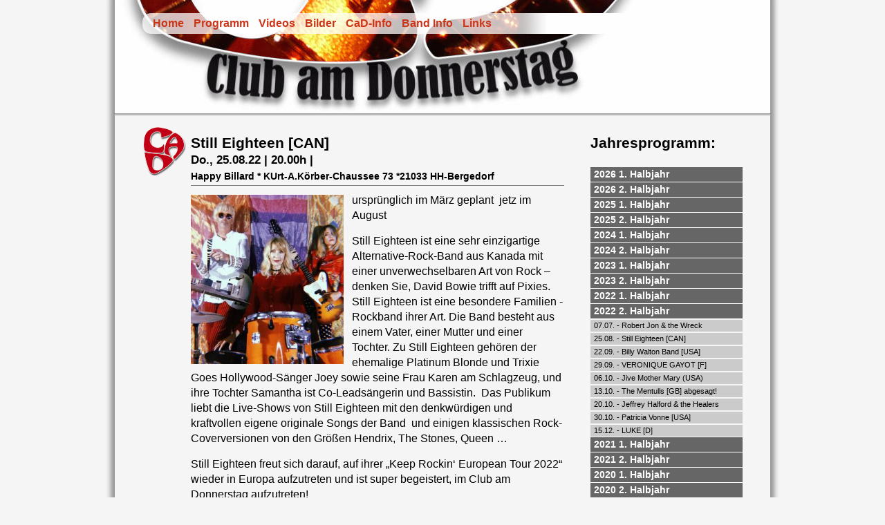

--- FILE ---
content_type: text/html; charset=UTF-8
request_url: https://clubamdonnerstag.com/programm.php?eid=710
body_size: 47791
content:
<!DOCTYPE html PUBLIC "-//W3C//DTD XHTML 1.0 Transitional//EN" "http://www.w3.org/TR/xhtml1/DTD/xhtml1-transitional.dtd">
<html xmlns="http://www.w3.org/1999/xhtml">
<head>
<meta http-equiv="Content-Type" content="text/html; charset=UTF-8" />
<meta name="viewport" content="width=device-width,initial-scale=1.0">
<title>Club am Donnerstag - Still Eighteen [CAN]  25.08.22</title>
<meta name="author" content="Piet Tiedemann, agentur21029" />
<link rel="canonical" href="https://www.clubamdonnerstag.com/programm.php?eid=710" /ß>
<link rel="shortcut icon" href="http://www.clubamdonnerstag.com/favicon.ico" type="image/vnd.microsoft.icon" />
<link rel="icon" href="http://www.clubamdonnerstag.com/favicon.ico" type="image/vnd.microsoft.icon" />
<link href="css/animate.css" rel="stylesheet" type="text/css" />
<link href="css/style2020.css" rel="stylesheet" type="text/css" />
<link href="css/imageLightbox.css" rel="stylesheet" type="text/css" />
<style type="text/css">
#nav_oben_p {
	background-image: url(images/home_back_overlay_05.png),url(images/page_back17_05.jpg);
	background-repeat: no-repeat,no-repeat;
}
@media only screen and (max-width: 640px) {
	#nav_oben_p {
		background-image: url(images/page_back17_05.jpg);
		background-repeat: no-repeat;
		background-size: 100%;
	}
}
.video-container {
	position: relative;
	min-height: 250px;
	margin: 10px 0 0 0;
	width: 400px;
	height: 250px;
	
}
.consent-overlay {
	display: flex;
	justify-content: center;
	align-items: center;
	position: absolute;
	top: 0;
	left: 0;
	width: 100%;
	height: 100%;
	background-color: rgba(0, 0, 0, 0.9);
	color: white;
	text-align: center;
	padding: 20px;
	box-sizing: border-box;
}
.consent-button {
	padding: 10px 20px;
	margin-top: 10px;
	background-color: #1a73e8;
	color: white;
	border: none;
	cursor: pointer;
	font-size: 16px;
	border-radius: 5px;
}
</style>
<script type="text/javascript" src="js/jquery-1.7.2.min.js"></script>
<script type="text/javascript" src="js/jquery-ui-1.8.custom.min.js"></script>
<script type="text/javascript" src="js/cad2020pages.js"></script>
<script type="text/javascript">
$(function() {
	var pagewidth = $(window).width();

	if(pagewidth <= 870 ){
		$( "#accordion h3" ).filter(function( index ){
			console.log("Index h3: "+index);
			return index >= 2;
		}).css( "display", "none" );

		$( "#accordion .nav_program" ).filter(function( index ){
			console.log("Index nav_program: "+index);
			return index >= 2;
		}).css( "display", "none" );
	}

	$("#accordion").accordion({
		navigation: true,
		autoHeight: false
	});

});
</script>
<script type="text/javascript" src="js/imagelightbox.js" charset="utf-8"></script>
<script type="text/javascript" src="js/imagelightboxsettings.js" charset="utf-8"></script>
</head>

<body>
<div id="container" class="animated fadeIn">
	<div id="content_b">	
		<div id="content">
			<div id="hamdiv"><button id="hamburger" class="icon-button material-icons md-36">menu</button></div>
			<div id="nav_oben_p">
				<div id="nav_switch" class="animated fadeIn"><p class="desktop"><a href="index.php">Home</a> <a href="program1.php">Programm</a> <a href="video.php">Videos</a> <a href="bilder.php">Bilder</a> <a href="info.php">CaD-Info</a> <a href="bandinfo.php">Band Info</a> <a href="links.php">Links</a></p>
</div>
			</div>
			<div class="clearfloat">&nbsp;</div>
			<div id="content_middle_p">
				<div class="page_left">
					<div class="page_box">
						
						<h2>Still Eighteen [CAN] </h2>						<h5 style="padding-top: 2px;">Do., 25.08.22 | 20.00h | </h5>
						<h6>Happy Billard * KUrt-A.Körber-Chaussee 73 *21033 HH-Bergedorf</h6>
						<img src="bilder/h_band-photo-sept-2019_6140e5a4a325a.jpg" alt="Still Eighteen [CAN] " width="221" height="245" />
<p>urspr&uuml;nglich im M&auml;rz geplant&nbsp; jetz im August</p>
<p>Still Eighteen ist eine sehr einzigartige Alternative-Rock-Band aus Kanada mit einer unverwechselbaren Art von Rock &ndash; denken Sie, David Bowie trifft auf Pixies. Still Eighteen&nbsp;ist eine besondere Familien -Rockband ihrer Art. Die Band besteht aus einem Vater, einer Mutter und einer Tochter.&nbsp;Zu Still Eighteen geh&ouml;ren der ehemalige Platinum Blonde und Trixie Goes Hollywood-S&auml;nger Joey sowie seine Frau Karen am Schlagzeug, und ihre Tochter Samantha ist Co-Leads&auml;ngerin und Bassistin. &nbsp;Das Publikum liebt die Live-Shows von Still Eighteen mit den denkw&uuml;rdigen und kraftvollen eigene originale Songs der Band &nbsp;und einigen klassischen Rock-Coverversionen von den Gr&ouml;&szlig;en Hendrix, The Stones, Queen &hellip;</p>
<p>Still Eighteen freut sich darauf, auf ihrer &bdquo;Keep Rockin&lsquo; European Tour 2022&ldquo; wieder in Europa aufzutreten und ist super begeistert, im Club am Donnerstag aufzutreten!<br /> <br /> Was die Kollegen der Branche &uuml;ber die Shows und die Musik von Still Eighteen sagt:</p>
<p><em>&bdquo;Oh zum Teufel ja! Wir haben Bands gesehen, die aus Freunden, Br&uuml;dern und Schwestern aus Kindertagen bestehen. Wenn Sie jedoch einen Vater, eine Mutter und eine Tochter haben, die das Haus niederrei&szlig;en, wie es Still Eighteen tut, ist es ein sehr ungew&ouml;hnlicher &nbsp;Anblick ... "-</em>&nbsp;Noble Vyb</p>
<p><em>&bdquo;&hellip; wir sind begeistert von Still Eighteen! Diese Band ist keineswegs durchschnittlich, ganz im Gegenteil &hellip; Es ist die Art von Song, die man h&ouml;ren m&ouml;chte, w&auml;hrend man den Highway entlang f&auml;hrt, unter der Dusche singt oder bei einer Show von ihnen mit dem Kopf an die Reling gelehnt".<br /> &bdquo;Ihr charakteristischer Sound aus verwobenen Vocals erzeugt einen gro&szlig;en Dynamikbereich, der bei Still Eighteen wiederum ihren Unterschied macht.&ldquo;</em> -- <em>Aufstrebende Indie-Bands bei &bdquo;You Hit Me Like a Drug&ldquo; &bdquo;Gut und fesselnd &hellip; Ein brillanter traditioneller Hardrock-Song mit &uuml;bersch&auml;umender Energie.&ldquo;</em> -- Metalhead-Community auf &bdquo;Carnivore&ldquo;</p>
<p><a href="https://stilleighteen.com/">https://stilleighteen.com/<br /><br /></a></p>
<p><strong>Beginn 20:00 &nbsp; &nbsp;&nbsp; Einlass 19:00</strong></p>
<p>&nbsp;TICKETS:</p>
<p>nat&uuml;rlich an der Abendkasse</p>
<p><a href="https://www.tk-schumacher.de/events/club-am-donnerstag/club-am-donnerstag">Theaterkasse Schumacher </a></p>
<p><a href="https://www.citycenter-bergedorf.de/project/funke-konzert-und-theaterkasse/">Ticket Shop Bergedorfer Zeitung</a></p>		<h5 style="margin-top:25px;">Video:</h5>
		<div class="video-container">
			<div class="consent-overlay" id="consent-overlay">
					<div>
						<p>Dieses Video wird von YouTube geladen. Durch das Aktivieren stimmen Sie den Datenschutzbestimmungen von YouTube zu.</p>
						<p><a href="https://www.youtube.com/howyoutubeworks/our-commitments/protecting-user-data/">YouTube Datenschutz</a></p>
						<button class="consent-button" onclick="loadVideo()">Akzeptieren und Video laden</button>
					</div>
			</div>
			<div id="video-placeholder"><span></span></div>
		</div>
<!--		<iframe class="iframe-mov3" src="https://www.youtube-nocookie.com/embed/RNmBW91qmGM" frameborder="0" allow="accelerometer; encrypted-media; gyroscope; picture-in-picture" allowfullscreen></iframe> -->

						</div>
					<div class="clearfloat">&nbsp;</div>
	<div class="page_box">
	<h5>Bilder:</h5>
	<p>&nbsp;</p>
		<div class="gallerie">
			<ul class="gallery clearfix">
										
				<li><a href="pics/full/img-1245-s-e_63306423e87bf.jpg" data-imagelightbox="c" title="25.08.22 - Still Eighteen [CAN] "><img src="pics/thumbs/img-1245-s-e_63306423e87bf.jpg" width="60" height="60" alt="" /></a></li>				
									
				<li><a href="pics/full/img-1251-s-e_63306424211cc.jpg" data-imagelightbox="c" title="25.08.22 - Still Eighteen [CAN] "><img src="pics/thumbs/img-1251-s-e_63306424211cc.jpg" width="60" height="60" alt="" /></a></li>				
									
				<li><a href="pics/full/img-5653-s-e_6330642453037.jpg" data-imagelightbox="c" title="25.08.22 - Still Eighteen [CAN] "><img src="pics/thumbs/img-5653-s-e_6330642453037.jpg" width="60" height="60" alt="" /></a></li>				
									
				<li><a href="pics/full/img-5654-s-e_6330642482708.jpg" data-imagelightbox="c" title="25.08.22 - Still Eighteen [CAN] "><img src="pics/thumbs/img-5654-s-e_6330642482708.jpg" width="60" height="60" alt="" /></a></li>				
							</ul>
		</div>
		<p>&nbsp;</p>
</div>
				</div>
				<div class="page_right">
					<div class="box_ohne">
						<h5>Jahresprogramm:</h5>
					</div>
					<div class="programm">
						
					<div id="accordion">
						<h3><a href="#">2026 1. Halbjahr</a></h3>
						<div class="nav_program">
							<ul>
								<li><a href="programm.php?eid=776">22.01. - The HAMBURG BLUES BAND & Friends feat. Will Wilde & Krissy Matthews</a></li>
								<li><a href="programm.php?eid=777">19.02. - Toby Beard [AUS]</a></li>
								<li><a href="programm.php?eid=780">12.03. - Davy Knowles [GB]</a></li>
								<li><a href="programm.php?eid=778">30.04. - Patricia Vonne [USA]</a></li>
								<li><a href="programm.php?eid=782">14.05. - T.H. & The Boneshakerz [D]</a></li>
								<li><a href="programm.php?eid=784">04.06. - The Almost Three [D] </a></li>
							</ul>
						</div>
						<h3><a href="#">2026 2. Halbjahr</a></h3>
						<div class="nav_program">
							<ul>
								<li><a href="programm.php?eid=783">24.09. - Karen Lee Andrew [AUS]</a></li>
								<li><a href="programm.php?eid=781">05.11. - Erja Lyytinen [FIN]</a></li>
							</ul>
						</div>
						<h3><a href="#">2025 1. Halbjahr</a></h3>
						<div class="nav_program">
							<ul>
								<li><a href="programm.php?eid=764">09.01. - The HAMBURG BLUES BAND [D, GB, US, PL] </a></li>
								<li><a href="programm.php?eid=765">20.02. - Toby Beard[AUS] + Band</a></li>
								<li><a href="programm.php?eid=772">04.03. - Mitgliederversammlung 2025</a></li>
								<li><a href="programm.php?eid=771">13.03. - ERJA LYYTINEN [Fin]</a></li>
								<li><a href="programm.php?eid=763">20.03. - The Kenneth Brian Band [USA]</a></li>
								<li><a href="programm.php?eid=767">17.04. - Sugar Queen Bluesband [USA]</a></li>
								<li><a href="programm.php?eid=770">28.05. - Will Jacobs Band [USA]</a></li>
							</ul>
						</div>
						<h3><a href="#">2025 2. Halbjahr</a></h3>
						<div class="nav_program">
							<ul>
								<li><a href="programm.php?eid=769">03.07. - Thirsty Mamas [Hmb]</a></li>
								<li><a href="programm.php?eid=774">25.09. - Cliff Stevens [CAN]</a></li>
								<li><a href="programm.php?eid=779">09.10. - Kai Strauss & The Electric Blues All-Stars (GER/USA/UK)</a></li>
								<li><a href="programm.php?eid=775">29.10. - ERJA LYYTINEN [Fin]</a></li>
								<li><a href="programm.php?eid=768">20.11. - BEAUX GRIS GRIS [USA]</a></li>
							</ul>
						</div>
						<h3><a href="#">2024 1. Halbjahr</a></h3>
						<div class="nav_program">
							<ul>
								<li><a href="programm.php?eid=750">09.02. - T.H. & The Boneshakerz [D]</a></li>
								<li><a href="programm.php?eid=761">26.02. - Mitgliederversammlung 2024</a></li>
								<li><a href="programm.php?eid=751">29.02. - Stone Water [HH]</a></li>
								<li><a href="programm.php?eid=754">14.03. - The Comancheros [USA]</a></li>
								<li><a href="programm.php?eid=749">21.03. - TOBY BEARD Trio [AUS]</a></li>
								<li><a href="programm.php?eid=758">25.04. - The Almost Three [D]                 </a></li>
								<li><a href="programm.php?eid=756">09.05. - JAX HOLLOW [USA]</a></li>
							</ul>
						</div>
						<h3><a href="#">2024 2. Halbjahr</a></h3>
						<div class="nav_program">
							<ul>
								<li><a href="programm.php?eid=762">29.08. - Caitlin Krisko and The Broadcast [USA]</a></li>
								<li><a href="programm.php?eid=753">12.09. - Vanesa Harbek [ARG]</a></li>
								<li><a href="programm.php?eid=755">02.10. - Patricia Vonne [USA]</a></li>
								<li><a href="programm.php?eid=760">24.10. - Mojothunder [USA]</a></li>
								<li><a href="programm.php?eid=759">07.11. - Warner E. Hodges Band [USA]</a></li>
								<li><a href="programm.php?eid=757">14.11. - Jeffrey Halford & the Healers [USA]</a></li>
								<li><a href="programm.php?eid=766">12.12. - T.H. & The Boneshakerz [D]</a></li>
							</ul>
						</div>
						<h3><a href="#">2023 1. Halbjahr</a></h3>
						<div class="nav_program">
							<ul>
								<li><a href="programm.php?eid=734">24.02. - Toby + Band [AUS]</a></li>
								<li><a href="programm.php?eid=735">02.03. - Riccardo Grosso Blues Band [ITA]</a></li>
								<li><a href="programm.php?eid=743">20.03. - Mitgliederversammlung 2023</a></li>
								<li><a href="programm.php?eid=714">23.03. - US Rails [USA]</a></li>
								<li><a href="programm.php?eid=728">27.04. - Jo Carley and the Old Dry Skulls [UK]</a></li>
								<li><a href="programm.php?eid=745">11.05. - SPENCER MACKENZIE [CAN]</a></li>
								<li><a href="programm.php?eid=732">01.06. - Warner E. Hodges Band [USA]</a></li>
								<li><a href="programm.php?eid=736">08.06. - Jane Lee Hooker [USA]</a></li>
							</ul>
						</div>
						<h3><a href="#">2023 2. Halbjahr</a></h3>
						<div class="nav_program">
							<ul>
								<li><a href="programm.php?eid=742">06.07. - Vanesa Harbek [ARG]</a></li>
								<li><a href="programm.php?eid=747">14.09. - Peter Karp Band [USA]</a></li>
								<li><a href="programm.php?eid=739">19.10. - King Tree and the Earthmothers [USA]</a></li>
								<li><a href="programm.php?eid=744">16.11. - Sugar Queen Bluesband [USA]</a></li>
								<li><a href="programm.php?eid=740">30.11. - LUKE Band [D]</a></li>
								<li><a href="programm.php?eid=748">15.12. - Behind the Eightball [D]</a></li>
							</ul>
						</div>
						<h3><a href="#">2022 1. Halbjahr</a></h3>
						<div class="nav_program">
							<ul>
								<li><a href="programm.php?eid=726">14.04. - Vanesa Harbek [ARG]</a></li>
								<li><a href="programm.php?eid=716">21.04. - Ryan Tennis [USA]</a></li>
								<li><a href="programm.php?eid=708">05.05. - Krissy Matthews mit Band </a></li>
								<li><a href="programm.php?eid=702">12.05. - Micke Björklöf and Blue Strip [FIN]</a></li>
								<li><a href="programm.php?eid=711">19.05. - Lynne Hanson and The Good Intentions [CAN]</a></li>
								<li><a href="programm.php?eid=724">26.05. - Samantha Martin & Delta Sugar [CAN] </a></li>
								<li><a href="programm.php?eid=691">02.06. - Bywater Call [CAN]</a></li>
								<li><a href="programm.php?eid=717">09.06. - Chris Grey & The BlueSpand (DK)</a></li>
								<li><a href="programm.php?eid=680">30.06. - Toby Beard [AUS]</a></li>
							</ul>
						</div>
						<h3><a href="#">2022 2. Halbjahr</a></h3>
						<div class="nav_program">
							<ul>
								<li><a href="programm.php?eid=685">07.07. - Robert Jon & the Wreck</a></li>
								<li><a href="programm.php?eid=710">25.08. - Still Eighteen [CAN] </a></li>
								<li><a href="programm.php?eid=733">22.09. - Billy Walton Band [USA]</a></li>
								<li><a href="programm.php?eid=729">29.09. - VERONIQUE GAYOT [F]</a></li>
								<li><a href="programm.php?eid=723">06.10. - Jive Mother Mary (USA)</a></li>
								<li><a href="programm.php?eid=707">13.10. - The Mentulls [GB] abgesagt!</a></li>
								<li><a href="programm.php?eid=721">20.10. - Jeffrey Halford & the Healers</a></li>
								<li><a href="programm.php?eid=722">30.10. - Patricia Vonne [USA]</a></li>
								<li><a href="programm.php?eid=727">15.12. - LUKE [D]</a></li>
							</ul>
						</div>
						<h3><a href="#">2021 1. Halbjahr</a></h3>
						<div class="nav_program">
							<ul>
								<li><a href="programm.php?eid=684">11.02. - Moondaze [NL] Abgesagt</a></li>
								<li><a href="programm.php?eid=682">04.03. - Schön Dick Butter [BRD] verschoben!!</a></li>
								<li><a href="programm.php?eid=688">18.03. - Samantha Martin & Delta Sugar [CAN] Cancelled!</a></li>
								<li><a href="programm.php?eid=689">08.04. - OTIS [USA] cancelled !</a></li>
								<li><a href="programm.php?eid=690">15.04. - VERONIQUE GAYOT [F] verlegt !!!!!</a></li>
								<li><a href="programm.php?eid=674">29.04. - Micke Björklöf and Blue Strip [FIN] moved!</a></li>
								<li><a href="programm.php?eid=669">06.05. - Celeigh Cardinal [CAN] abgesagt</a></li>
								<li><a href="programm.php?eid=701">03.06. - Dana Maria [D] abgsagt</a></li>
							</ul>
						</div>
						<h3><a href="#">2021 2. Halbjahr</a></h3>
						<div class="nav_program">
							<ul>
								<li><a href="programm.php?eid=705">19.08. - KRISSY MATTHEWS Band </a></li>
								<li><a href="programm.php?eid=692">26.08. - The Whiskey Hell [HH]</a></li>
								<li><a href="programm.php?eid=681">02.09. - VANDERLINDE (NL)</a></li>
								<li><a href="programm.php?eid=693">09.09. - Billy Walton Band - Cancelled</a></li>
								<li><a href="programm.php?eid=703">23.09. - VERONIQUE GAYOT [F]</a></li>
								<li><a href="programm.php?eid=706">07.10. - SHTEVIL[B]</a></li>
								<li><a href="programm.php?eid=665">21.10. - Madeleine Lang & Band  [HH]</a></li>
								<li><a href="programm.php?eid=713">18.11. - Samantha Martin & Delta Sugar [CAN] </a></li>
								<li><a href="programm.php?eid=699">25.11. - Florian Lohoff + Band</a></li>
								<li><a href="programm.php?eid=700">02.12. - Red Beard [E] fällt aus!</a></li>
								<li><a href="programm.php?eid=718">18.12. - Behind the Eightball [D] fällt aus !! </a></li>
							</ul>
						</div>
						<h3><a href="#">2020 1. Halbjahr</a></h3>
						<div class="nav_program">
							<ul>
								<li><a href="programm.php?eid=646">16.01. - The Whiskey Hell   [HH]</a></li>
								<li><a href="programm.php?eid=664">30.01. - Mitgliederversammlung</a></li>
								<li><a href="programm.php?eid=647">01.02. - Stefan Gwildis + Band [HH]</a></li>
								<li><a href="programm.php?eid=643">06.02. - Mark Peters & The Dark Band (UK/AT)</a></li>
								<li><a href="programm.php?eid=653">20.02. - Starlite Campbell Band [UK]</a></li>
								<li><a href="programm.php?eid=637">27.02. - Bywater Call [CAN]</a></li>
								<li><a href="programm.php?eid=632">12.03. - Lynne Hanson and The Good Intentions [CAN]</a></li>
								<li><a href="programm.php?eid=638">19.03. - Stacie Collins & The Al Mighty 3 [USA] abgesagt!</a></li>
								<li><a href="programm.php?eid=636">02.04. - US Rails [USA]   abgesagt!</a></li>
								<li><a href="programm.php?eid=650">16.04. - The Demtones [SWE]   abgesagt!</a></li>
								<li><a href="programm.php?eid=658">30.04. - Everyone Is Guilty [B]   abgesagt!</a></li>
								<li><a href="programm.php?eid=641">15.05. - Belle Roscoe [AUS] verschoben</a></li>
								<li><a href="programm.php?eid=657">21.05. - Samantha Martin & Delta Sugar [CAN] verschoben</a></li>
								<li><a href="programm.php?eid=642">28.05. - Micke Björklöf and Blue Strip [FIN] verschoben !</a></li>
								<li><a href="programm.php?eid=651">11.06. - Schön Dick Butter [BRD] verlegt</a></li>
							</ul>
						</div>
						<h3><a href="#">2020 2. Halbjahr</a></h3>
						<div class="nav_program">
							<ul>
								<li><a href="programm.php?eid=649">02.07. - Toby  Beard [AUS] verschoben auf 01.07.2021</a></li>
								<li><a href="programm.php?eid=652">16.07. - Moondaze [NL] cancelled</a></li>
								<li><a href="programm.php?eid=660">27.08. - Billie Page [USA] cancelled !</a></li>
								<li><a href="programm.php?eid=656">03.09. - Cousin Harley [CAN] verschoben</a></li>
								<li><a href="programm.php?eid=654">10.09. - Robert Jon & The Wreck [USA] verschoben auf 2021</a></li>
								<li><a href="programm.php?eid=667">24.09. - Steve Link Band [D]</a></li>
								<li><a href="programm.php?eid=655">08.10. - The High Divers [USA] abgesagt !!</a></li>
								<li><a href="programm.php?eid=686">22.10. - Rob Tognoni - The Tasmanian Devil [AUS] Abgesagt</a></li>
								<li><a href="programm.php?eid=697">04.11. - KRISSY MATTHEWS Band [UK] ABGESAGT</a></li>
								<li><a href="programm.php?eid=659">05.11. - KRISSY MATTHEWS Band [UK] ABGESAGT</a></li>
								<li><a href="programm.php?eid=679">12.11. - The Mentulls [GB] abgesagt!</a></li>
							</ul>
						</div>
						<h3><a href="#">2019 1. Halbjahr</a></h3>
						<div class="nav_program">
							<ul>
								<li><a href="programm.php?eid=611">11.01. - AD VANDERVEEN TRIO </a></li>
								<li><a href="programm.php?eid=621">24.01. - TRAVERS BROTHERSHIP [USA]</a></li>
								<li><a href="programm.php?eid=617">08.02. - Stacie Collins [USA]</a></li>
								<li><a href="programm.php?eid=618">14.02. - Karmic [USA]</a></li>
								<li><a href="programm.php?eid=614">21.02. - Stephen Simmons  Trio [USA]</a></li>
								<li><a href="programm.php?eid=612">07.03. -  Micke Bjorklof & Lefty Leppänen feat. Chef  [FIN]</a></li>
								<li><a href="programm.php?eid=620">14.03. - Jetbone [SWE]</a></li>
								<li><a href="programm.php?eid=575">28.03. - The Electric Alley [E]</a></li>
								<li><a href="programm.php?eid=616">04.04. - Amanda Rheaume Trio  [CDN]</a></li>
								<li><a href="programm.php?eid=615">11.04. - Neal Black & the Healers [USA]</a></li>
								<li><a href="programm.php?eid=625">16.05. - Moondaze [NL]</a></li>
								<li><a href="programm.php?eid=624">23.05. - Jerry Leger & The Situation [CDN]</a></li>
								<li><a href="programm.php?eid=619">01.06. - Toby Beard + Band</a></li>
								<li><a href="programm.php?eid=633">27.06. - Robert Jon & The Wreck [USA]</a></li>
							</ul>
						</div>
						<h3><a href="#">2019 2. Halbjahr</a></h3>
						<div class="nav_program">
							<ul>
								<li><a href="programm.php?eid=623">04.07. - Reckless Kelly [USA]</a></li>
								<li><a href="programm.php?eid=631">18.07. - Cousin Harley [CAN]</a></li>
								<li><a href="programm.php?eid=626">12.09. - Gransten Blues Band [SWE]</a></li>
								<li><a href="programm.php?eid=634">26.09. - Hannah Wicklund & The Steppin Stones [USA]</a></li>
								<li><a href="programm.php?eid=627">03.10. - Them Dirty Roses [USA]</a></li>
								<li><a href="programm.php?eid=628">10.10. - Elles Bailey [GB]</a></li>
								<li><a href="programm.php?eid=635">24.10. - Smokey Brights [USA]  </a></li>
								<li><a href="programm.php?eid=629">07.11. - Jaimi Faulkner & Band [AUS]</a></li>
								<li><a href="programm.php?eid=630">14.11. - Vanessa Peters & Band [USA]</a></li>
								<li><a href="programm.php?eid=639">05.12. - Salty Saints [HH]</a></li>
								<li><a href="programm.php?eid=645">12.12. - Michael Vdelli [Aus] & Friends</a></li>
								<li><a href="programm.php?eid=644">27.12. - Crazy Crackers</a></li>
							</ul>
						</div>
						<h3><a href="#">2018 1. Halbjahr</a></h3>
						<div class="nav_program">
							<ul>
								<li><a href="programm.php?eid=591">11.01. -  Micke Bjorklof & Lefty Leppänen [FIN]</a></li>
								<li><a href="programm.php?eid=595">18.01. - Urban Funk Bash  [HH]</a></li>
								<li><a href="programm.php?eid=581">08.02. - Steve Baker + Band [GB/D]</a></li>
								<li><a href="programm.php?eid=593">15.02. - Greasy Tree  [USA]</a></li>
								<li><a href="programm.php?eid=592">22.02. - Paper Lions  [CDN]</a></li>
								<li><a href="programm.php?eid=599">01.03. - Mitgliederversammlung 2018</a></li>
								<li><a href="programm.php?eid=596">08.03. - FHEELS  [HH]</a></li>
								<li><a href="programm.php?eid=582">22.03. - Lorin Walker Madsen & the Hustlers [USA]</a></li>
								<li><a href="programm.php?eid=584">29.03. -   The Rad Trads [USA]</a></li>
								<li><a href="programm.php?eid=583">12.04. - The Two Romans [CH]</a></li>
								<li><a href="programm.php?eid=585">19.04. - Billy Walton Band [USA]</a></li>
								<li><a href="programm.php?eid=586">26.04. - The Revolutionaires [UK]</a></li>
								<li><a href="programm.php?eid=588">10.05. - Toby  Beard [AUS] + Band</a></li>
								<li><a href="programm.php?eid=594">17.05. - Dead Bronco [E]</a></li>
								<li><a href="programm.php?eid=597">31.05. - Shawn Jones Trio [USA]</a></li>
								<li><a href="programm.php?eid=598">28.06. - Captain Ivory [USA]</a></li>
							</ul>
						</div>
						<h3><a href="#">2018 2. Halbjahr</a></h3>
						<div class="nav_program">
							<ul>
								<li><a href="programm.php?eid=609">02.08. - Michael Vdelli & Friends  [AUS]</a></li>
								<li><a href="programm.php?eid=600">23.08. - The Broadcast [USA]</a></li>
								<li><a href="programm.php?eid=613">13.09. - Toby Beard [AUS]</a></li>
								<li><a href="programm.php?eid=601">20.09. - Meena Cryle & Chris Fillmore Band [A]</a></li>
								<li><a href="programm.php?eid=602">27.09. - Dirt River Radio [AUS]</a></li>
								<li><a href="programm.php?eid=603">04.10. - Banditos [USA]</a></li>
								<li><a href="programm.php?eid=604">11.10. - Lynne Hanson and The Good Intentions [CAN]</a></li>
								<li><a href="programm.php?eid=605">01.11. - Robert Jon & The Wreck [USA]</a></li>
								<li><a href="programm.php?eid=606">08.11. - Belle Roscoe [AUS]</a></li>
								<li><a href="programm.php?eid=607">29.11. - The Trongone Band [USA]</a></li>
								<li><a href="programm.php?eid=608">13.12. - Red Beard [E]</a></li>
								<li><a href="programm.php?eid=622">29.12. - Crazy Crackers</a></li>
							</ul>
						</div>
						<h3><a href="#">2017 1. Halbjahr</a></h3>
						<div class="nav_program">
							<ul>
								<li><a href="programm.php?eid=548">19.01. - Father Nuke [D]</a></li>
								<li><a href="programm.php?eid=561">26.01. - Meena Cryle & Chris Fillmore Band [A]</a></li>
								<li><a href="programm.php?eid=550">02.02. - Radio Birds [USA]</a></li>
								<li><a href="programm.php?eid=557">09.02. - The Billy Walton Band [USA]</a></li>
								<li><a href="programm.php?eid=571">22.02. - Mitgliederversammlung 2017</a></li>
								<li><a href="programm.php?eid=559">02.03. - Josh Hoyer & Soul Colossal [USA]</a></li>
								<li><a href="programm.php?eid=554">23.03. - Ashton Lane Acoustic [SCO]</a></li>
								<li><a href="programm.php?eid=552">06.04. - Rust On The Rails [USA]</a></li>
								<li><a href="programm.php?eid=546">13.04. - The Pin Sharps [D]</a></li>
								<li><a href="programm.php?eid=560">20.04. - Speedbuggy USA [USA]</a></li>
								<li><a href="programm.php?eid=549">05.05. - Toby & Band  [AUS]</a></li>
								<li><a href="programm.php?eid=543">11.05. - Udo Klopke Band [D]</a></li>
								<li><a href="programm.php?eid=553">18.05. - Patricia Vonne [USA]</a></li>
								<li><a href="programm.php?eid=555">01.06. - Mr.Twist [D]</a></li>
								<li><a href="programm.php?eid=566">16.06. - Micky and the Motorcars [USA]</a></li>
								<li><a href="programm.php?eid=577">29.06. - Black Irish Texas [USA]</a></li>
							</ul>
						</div>
						<h3><a href="#">2017 2. Halbjahr</a></h3>
						<div class="nav_program">
							<ul>
								<li><a href="programm.php?eid=564">06.07. - Shake'n'Bake</a></li>
								<li><a href="programm.php?eid=579">03.08. - DenManTau [HH]</a></li>
								<li><a href="programm.php?eid=562">14.09. - Shawn Jones Trio [USA]</a></li>
								<li><a href="programm.php?eid=572">21.09. - Jive Mother Mary [USA]</a></li>
								<li><a href="programm.php?eid=569">28.09. - Someday Jacob Band [D]</a></li>
								<li><a href="programm.php?eid=568">12.10. - Jetbone [SWE]</a></li>
								<li><a href="programm.php?eid=563">19.10. - Amanda Rheaume [CDN]</a></li>
								<li><a href="programm.php?eid=576">26.10. - Hannah Wicklund & The Steppin Stones [USA]</a></li>
								<li><a href="programm.php?eid=570">02.11. - Michael van Merwyk & Bluesoul [D]</a></li>
								<li><a href="programm.php?eid=567">09.11. - Sarah Straub & Band [D]</a></li>
								<li><a href="programm.php?eid=573">16.11. - SweetKiss Momma [USA]</a></li>
								<li><a href="programm.php?eid=578">30.11. - The Craic [HH]</a></li>
								<li><a href="programm.php?eid=590">07.12. - La Grange [I]</a></li>
								<li><a href="programm.php?eid=580">21.12. - Wild Adriatic [USA] fällt aus!!</a></li>
								<li><a href="programm.php?eid=589">28.12. - Crazy Crackers</a></li>
							</ul>
						</div>
						<h3><a href="#">2016 1. Halbjahr</a></h3>
						<div class="nav_program">
							<ul>
								<li><a href="programm.php?eid=511">14.01. - Them Vibes [USA]</a></li>
								<li><a href="programm.php?eid=510">04.02. - Mainfelt [I]</a></li>
								<li><a href="programm.php?eid=507">18.02. - Line Bøgh [DK] </a></li>
								<li><a href="programm.php?eid=514">25.02. - The Silent Comedy [USA]</a></li>
								<li><a href="programm.php?eid=513">03.03. - Matt Charles [AUS]</a></li>
								<li><a href="programm.php?eid=540">14.03. - The Northern Lies [NOR] fällt aus !</a></li>
								<li><a href="programm.php?eid=516">17.03. - SweetKiss Momma [USA]</a></li>
								<li><a href="programm.php?eid=521">31.03. - Shake'n'Bake [AUS]</a></li>
								<li><a href="programm.php?eid=517">07.04. - Planet Pluto [HH]</a></li>
								<li><a href="programm.php?eid=541">12.04. - Mitgliederversammlung 2016</a></li>
								<li><a href="programm.php?eid=508">21.04. - West My Friend [CAN]</a></li>
								<li><a href="programm.php?eid=524">28.04. - Toby + Band [AUS]</a></li>
								<li><a href="programm.php?eid=519">05.05. - Dirty Streets [USA]</a></li>
								<li><a href="programm.php?eid=520">19.05. - The Voodoo Fix [USA]</a></li>
								<li><a href="programm.php?eid=534">26.05. - Mischa Gohlke Band [HH]</a></li>
								<li><a href="programm.php?eid=527">02.06. - Robert Jon & The Wreck [USA]</a></li>
								<li><a href="programm.php?eid=523">09.06. - Blackfoot Gypsies [USA]</a></li>
								<li><a href="programm.php?eid=529">30.06. - The Kenneth Brian Band [USA]!! abgesagt !</a></li>
							</ul>
						</div>
						<h3><a href="#">2016 2. Halbjahr</a></h3>
						<div class="nav_program">
							<ul>
								<li><a href="programm.php?eid=522">21.07. - Shake'n'Bake [AUS] </a></li>
								<li><a href="programm.php?eid=545">11.08. - Hymn For Her [USA]</a></li>
								<li><a href="programm.php?eid=544">25.08. - Midnyte Flyte [HH]</a></li>
								<li><a href="programm.php?eid=530">01.09. - Dirt River Radio [AUS]</a></li>
								<li><a href="programm.php?eid=537">14.09. - StoneRider [USA]</a></li>
								<li><a href="programm.php?eid=525">22.09. - Kelley McRae Duo [USA]</a></li>
								<li><a href="programm.php?eid=532">29.09. - Adam Eckersley Band [AUS]</a></li>
								<li><a href="programm.php?eid=531">02.10. - Ruby Dee & the Snakehandlers [USA]</a></li>
								<li><a href="programm.php?eid=542">13.10. - Modern Earl [USA]</a></li>
								<li><a href="programm.php?eid=536">27.10. - The Roomsounds [USA]</a></li>
								<li><a href="programm.php?eid=518">03.11. - Harpeth Rising [USA]</a></li>
								<li><a href="programm.php?eid=533">17.11. - The Broadcast [USA]</a></li>
								<li><a href="programm.php?eid=558">24.11. - Clint Westwood Band [USA]</a></li>
								<li><a href="programm.php?eid=539">15.12. - Captain Ivory [USA]</a></li>
								<li><a href="programm.php?eid=535">29.12. - Crazy Crackers [D]</a></li>
							</ul>
						</div>
						<h3><a href="#">2015 1. Halbjahr</a></h3>
						<div class="nav_program">
							<ul>
								<li><a href="programm.php?eid=471">08.01. - Stone River [CA]</a></li>
								<li><a href="programm.php?eid=472">22.01. - Fräulein Frey + Nibura</a></li>
								<li><a href="programm.php?eid=473">05.02. - SweetKiss Momma [USA]</a></li>
								<li><a href="programm.php?eid=474">19.02. - Captain Ivory [USA]</a></li>
								<li><a href="programm.php?eid=475">26.02. - Nick Parker and the False Alarms [GB]</a></li>
								<li><a href="programm.php?eid=476">12.03. - Cody Beebe and the Crooks [USA]</a></li>
								<li><a href="programm.php?eid=483">19.03. - Electric Zoo [ISR]</a></li>
								<li><a href="programm.php?eid=477">26.03. - Modern Earl [USA]</a></li>
								<li><a href="programm.php?eid=488">30.03. - Mitglieder Versammlung</a></li>
								<li><a href="programm.php?eid=478">02.04. - The Pin Sharps</a></li>
								<li><a href="programm.php?eid=479">09.04. - John Blek & The Rats [IRL]</a></li>
								<li><a href="programm.php?eid=480">16.04. - Vanessa Peters with the Sentimentals [USA]</a></li>
								<li><a href="programm.php?eid=481">29.04. - David Grissom [USA]</a></li>
								<li><a href="programm.php?eid=482">07.05. - Red Moon Road [CA]</a></li>
								<li><a href="programm.php?eid=484">14.05. - Jared James Nichols + Band [USA]</a></li>
								<li><a href="programm.php?eid=485">28.05. - ODi [IRL]</a></li>
								<li><a href="programm.php?eid=486">04.06. - Micky and the Motorcars [USA]</a></li>
								<li><a href="programm.php?eid=487">11.06. - Midnyte Flyte</a></li>
								<li><a href="programm.php?eid=501">18.06. - AMA  [Bergedorf]</a></li>
							</ul>
						</div>
						<h3><a href="#">2015 2. Halbjahr</a></h3>
						<div class="nav_program">
							<ul>
								<li><a href="programm.php?eid=502">18.07. - Sommerpause </a></li>
								<li><a href="programm.php?eid=506">06.08. - HYMN FOR HER (US)</a></li>
								<li><a href="programm.php?eid=489">13.08. - Rhys Crimmin & the Toms (AUS)</a></li>
								<li><a href="programm.php?eid=500">27.08. - Ruby Dee & the Snakehandlers [USA]</a></li>
								<li><a href="programm.php?eid=490">10.09. - Toby & Band (AUS)</a></li>
								<li><a href="programm.php?eid=491">17.09. - Fakawi [D]</a></li>
								<li><a href="programm.php?eid=492">24.09. - Meena Cryle & Chris Fillmore Band [A]</a></li>
								<li><a href="programm.php?eid=494">01.10. - Annalise Emerick [USA]</a></li>
								<li><a href="programm.php?eid=496">08.10. - Hogjaw (USA)</a></li>
								<li><a href="programm.php?eid=515">15.10. - Pop Javali [BRA]</a></li>
								<li><a href="programm.php?eid=505">22.10. - Grainne Duffy [UK]</a></li>
								<li><a href="programm.php?eid=497">05.11. - Gransten Bluesband (SWE)</a></li>
								<li><a href="programm.php?eid=499">19.11. - The Widowbirds (AUS)</a></li>
								<li><a href="programm.php?eid=512">26.11. - vivie ann + Band</a></li>
								<li><a href="programm.php?eid=498">03.12. - The Revolutionaires [UK]</a></li>
								<li><a href="programm.php?eid=504">10.12. - Christmas Affairs</a></li>
								<li><a href="programm.php?eid=509">29.12. - Crazy Crackers</a></li>
							</ul>
						</div>
						<h3><a href="#">2014 1. Halbjahr</a></h3>
						<div class="nav_program">
							<ul>
								<li><a href="programm.php?eid=436">09.01. - Matt Charles & the Colts</a></li>
								<li><a href="programm.php?eid=433">16.01. - The Blooze</a></li>
								<li><a href="programm.php?eid=434">23.01. - Gregor Hilden Band</a></li>
								<li><a href="programm.php?eid=435">30.01. - Bet Williams Band</a></li>
								<li><a href="programm.php?eid=440">06.02. - BjÃ¶rn Armstrong Band</a></li>
								<li><a href="programm.php?eid=441">13.02. - Nanna Larsen Band</a></li>
								<li><a href="programm.php?eid=439">20.02. - Mojo Makers</a></li>
								<li><a href="programm.php?eid=442">06.03. - Gordie Tentrees Band</a></li>
								<li><a href="programm.php?eid=443">20.03. - The Deep End</a></li>
								<li><a href="programm.php?eid=444">27.03. - The Black Cadillacs</a></li>
								<li><a href="programm.php?eid=445">03.04. - Modern Earl</a></li>
								<li><a href="programm.php?eid=449">04.04. - Bonkaponxz</a></li>
								<li><a href="programm.php?eid=446">10.04. - Hannes Bauers Orchester Gnadenlos</a></li>
								<li><a href="programm.php?eid=447">17.04. - Elizabeth LeeÂ´s Cozmic Mojo</a></li>
								<li><a href="programm.php?eid=448">24.04. - The Revolutionaires</a></li>
								<li><a href="programm.php?eid=450">01.05. - The Widowbirds (AUS)</a></li>
								<li><a href="programm.php?eid=451">08.05. - Prima Donna (USA)</a></li>
								<li><a href="programm.php?eid=452">15.05. - Paul Josephs </a></li>
								<li><a href="programm.php?eid=454">19.06. - Denmantau</a></li>
							</ul>
						</div>
						<h3><a href="#">2014 2. Halbjahr</a></h3>
						<div class="nav_program">
							<ul>
								<li><a href="programm.php?eid=453">03.07. - Toby & Band (AUS)</a></li>
								<li><a href="programm.php?eid=456">10.07. - Midnyte Flyte</a></li>
								<li><a href="programm.php?eid=457">12.08. - Sommerpause </a></li>
								<li><a href="programm.php?eid=459">28.08. - Billbrook Bluesband </a></li>
								<li><a href="programm.php?eid=458">11.09. - Misty Boyce & Band [USA]</a></li>
								<li><a href="programm.php?eid=460">25.09. - Patricia Vonne & Band [USA]</a></li>
								<li><a href="programm.php?eid=461">02.10. - The Pin Sharps</a></li>
								<li><a href="programm.php?eid=462">09.10. - Dirt River Radio [AUS]</a></li>
								<li><a href="programm.php?eid=465">16.10. - Katarina & Dejan Duo [SLO]</a></li>
								<li><a href="programm.php?eid=464">23.10. - Travels & Trunks</a></li>
								<li><a href="programm.php?eid=466">13.11. - Chris Cubeta & The Liars Club  [USA]</a></li>
								<li><a href="programm.php?eid=467">20.11. - Feedback Revival [USA]</a></li>
								<li><a href="programm.php?eid=468">11.12. - X-Agenten</a></li>
								<li><a href="programm.php?eid=469">18.12. - Amigo del Sol </a></li>
								<li><a href="programm.php?eid=470">27.12. - Crazy Crackers</a></li>
							</ul>
						</div>
						<h3><a href="#">2013 1. Halbjahr</a></h3>
						<div class="nav_program">
							<ul>
								<li><a href="programm.php?eid=383">03.01. - Karaoke im Club</a></li>
								<li><a href="programm.php?eid=384">10.01. - Mitgliederversammlung</a></li>
								<li><a href="programm.php?eid=380">17.01. - Re!oaded</a></li>
								<li><a href="programm.php?eid=378">24.01. - Matt Charles & The Colts</a></li>
								<li><a href="programm.php?eid=379">31.01. - Nick Parker (UK) and</a></li>
								<li><a href="programm.php?eid=386">07.02. - Karaoke im Club</a></li>
								<li><a href="programm.php?eid=387">14.02. - Modern Earl (USA)</a></li>
								<li><a href="programm.php?eid=385">21.02. - Mia Moth Trio (CAN)</a></li>
								<li><a href="programm.php?eid=372">28.02. - Brooks & Temple (USA)</a></li>
								<li><a href="programm.php?eid=389">07.03. - Tori Sparks (ESP)</a></li>
								<li><a href="programm.php?eid=390">14.03. - Toby & Band (AUS)</a></li>
								<li><a href="programm.php?eid=391">21.03. - Birds Of Chicago (USA)</a></li>
								<li><a href="programm.php?eid=392">28.03. - The Delta Saints (USA)</a></li>
								<li><a href="programm.php?eid=393">04.04. - Neal Black</a></li>
								<li><a href="programm.php?eid=394">11.04. - Rich Hopkins</a></li>
								<li><a href="programm.php?eid=395">18.04. - Miss Quincy</a></li>
								<li><a href="programm.php?eid=396">25.04. - Elizabeth Lee's Cozmic Mojo </a></li>
								<li><a href="programm.php?eid=399">02.05. - Acoustic Sweets</a></li>
								<li><a href="programm.php?eid=400">04.05. - Denmantau - </a></li>
								<li><a href="programm.php?eid=397">09.05. - Hannes BauerÂ´s Orchester Gnadenlos</a></li>
								<li><a href="programm.php?eid=401">16.05. - Dirty York (AUS)</a></li>
								<li><a href="programm.php?eid=402">23.05. - I See Hawks In L.A. (USA)</a></li>
								<li><a href="programm.php?eid=403">30.05. - Pumpwerk</a></li>
								<li><a href="programm.php?eid=404">06.06. - Casey Shea Band (USA)</a></li>
								<li><a href="programm.php?eid=405">13.06. - David Waddell (USA)</a></li>
								<li><a href="programm.php?eid=408">20.06. - Anstandsherren  / Nibura</a></li>
								<li><a href="programm.php?eid=407">27.06. - Red Fox Bluesband</a></li>
							</ul>
						</div>
						<h3><a href="#">2013 2. Halbjahr</a></h3>
						<div class="nav_program">
							<ul>
								<li><a href="programm.php?eid=409">11.07. - Patricia Vonne Band</a></li>
								<li><a href="programm.php?eid=410">18.07. - Sommerpause</a></li>
								<li><a href="programm.php?eid=411">01.08. - FOWOKAN</a></li>
								<li><a href="programm.php?eid=415">08.08. - JAWBONE</a></li>
								<li><a href="programm.php?eid=412">15.08. - Reverend Shine Snake Oil Co.</a></li>
								<li><a href="programm.php?eid=413">22.08. - Robert Carl Blank-Trio</a></li>
								<li><a href="programm.php?eid=414">29.08. - Hackensaw Boys</a></li>
								<li><a href="programm.php?eid=417">12.09. - Micky & the Motorcars (USA)</a></li>
								<li><a href="programm.php?eid=418">19.09. - Cousin Harley (CDN)</a></li>
								<li><a href="programm.php?eid=420">26.09. - Slam And Howie</a></li>
								<li><a href="programm.php?eid=421">03.10. - Melanie Dekker (CDN)</a></li>
								<li><a href="programm.php?eid=422">10.10. - Carrie Rodriguez (USA)</a></li>
								<li><a href="programm.php?eid=424">17.10. - Behind The Eightball</a></li>
								<li><a href="programm.php?eid=423">24.10. - Stacie Collins (USA)</a></li>
								<li><a href="programm.php?eid=425">31.10. - Rob Ryan Roadshow</a></li>
								<li><a href="programm.php?eid=427">07.11. - Great Elk (USA)</a></li>
								<li><a href="programm.php?eid=426">21.11. - Maria in the Shower / David Blair (CDN)</a></li>
								<li><a href="programm.php?eid=428">28.11. - Mia Moth (CDN)</a></li>
								<li><a href="programm.php?eid=430">12.12. - Dieter Kropp & Band</a></li>
								<li><a href="programm.php?eid=431">19.12. - Abraxas</a></li>
								<li><a href="programm.php?eid=429">27.12. - Crazy Crackers</a></li>
							</ul>
						</div>
						<h3><a href="#">2012 1. Halbjahr</a></h3>
						<div class="nav_program">
							<ul>
								<li><a href="programm.php?eid=565">01.01. - Cancelled!! Them Vibes [USA]</a></li>
								<li><a href="programm.php?eid=328">07.01. - Adieu Marylou</a></li>
								<li><a href="programm.php?eid=317">19.01. - Micky and the Motorcars (US)</a></li>
								<li><a href="programm.php?eid=329">26.01. - Matt Charles & the Colts</a></li>
								<li><a href="programm.php?eid=318">02.02. - Karaoke im Club</a></li>
								<li><a href="programm.php?eid=319">09.02. - Bet Williams & Marc Gransten</a></li>
								<li><a href="programm.php?eid=331">16.02. - Indigo Rocks</a></li>
								<li><a href="programm.php?eid=320">23.02. - The Revolutionaires (UK)</a></li>
								<li><a href="programm.php?eid=321">01.03. - Melanie Dekker (CAN)</a></li>
								<li><a href="programm.php?eid=333">08.03. - TEAM FISCHER</a></li>
								<li><a href="programm.php?eid=322">15.03. - Modern Earl (USA)</a></li>
								<li><a href="programm.php?eid=323">22.03. - The Greenbaums (ISR)</a></li>
								<li><a href="programm.php?eid=332">29.03. - Toby & Band (AUS)</a></li>
								<li><a href="programm.php?eid=324">05.04. - Hogjaw (USA)</a></li>
								<li><a href="programm.php?eid=325">12.04. - The Wishing Well (AUS)</a></li>
								<li><a href="programm.php?eid=337">19.04. - Larry Mathews Blackstone</a></li>
								<li><a href="programm.php?eid=335">26.04. - Driving Dead Girl (BE)</a></li>
								<li><a href="programm.php?eid=336">28.04. - Talking Pets (SW)</a></li>
								<li><a href="programm.php?eid=327">03.05. - Karaoke im Club</a></li>
								<li><a href="programm.php?eid=334">10.05. - Elizabeth Lee's Cozmic Mojo (USA)</a></li>
								<li><a href="programm.php?eid=340">17.05. - Blaue Jungz</a></li>
								<li><a href="programm.php?eid=339">24.05. - Cousin Harley (CDN)</a></li>
								<li><a href="programm.php?eid=338">31.05. - Wynntown Marshals (UK)</a></li>
								<li><a href="programm.php?eid=341">07.06. - Karaoke im Club</a></li>
								<li><a href="programm.php?eid=346">14.06. - Behind The Eightball</a></li>
								<li><a href="programm.php?eid=347">21.06. - EM Viertelfinale</a></li>
								<li><a href="programm.php?eid=348">28.06. - EM Halbfinale</a></li>
							</ul>
						</div>
						<h3><a href="#">2012 2. Halbjahr</a></h3>
						<div class="nav_program">
							<ul>
								<li><a href="programm.php?eid=343">05.07. - Karaoke im Club</a></li>
								<li><a href="programm.php?eid=330">12.07. - Carrie Rodriguez (USA)</a></li>
								<li><a href="programm.php?eid=349">19.07. - Jaimi Faulkner/Dave Goodman/Steve Baker</a></li>
								<li><a href="programm.php?eid=351">02.08. - Karaoke im Schloss</a></li>
								<li><a href="programm.php?eid=352">04.08. - FESTIVAL No.1</a></li>
								<li><a href="programm.php?eid=353">16.08. - Blues Bandits / Ben Wild Band</a></li>
								<li><a href="programm.php?eid=361">23.08. - Blue Silver</a></li>
								<li><a href="programm.php?eid=354">30.08. - Rhys Crimmin & the Toms (AUS)</a></li>
								<li><a href="programm.php?eid=356">06.09. - Opportunity feat. Steve Baker</a></li>
								<li><a href="programm.php?eid=357">13.09. - Steve Waitt & Mansisters (USA)</a></li>
								<li><a href="programm.php?eid=358">20.09. - Vicki Genfan (USA)</a></li>
								<li><a href="programm.php?eid=359">27.09. - Little King (SW)</a></li>
								<li><a href="programm.php?eid=362">04.10. - Reto Burrell (CH)</a></li>
								<li><a href="programm.php?eid=350">11.10. - Stacie Collins & Band (USA)</a></li>
								<li><a href="programm.php?eid=363">18.10. - Chris Cubeta & The Liars Club (USA)</a></li>
								<li><a href="programm.php?eid=364">25.10. - X-Agenten</a></li>
								<li><a href="programm.php?eid=365">01.11. - Karaoke im Club</a></li>
								<li><a href="programm.php?eid=366">08.11. - Gordie Tentrees Band (CAN)</a></li>
								<li><a href="programm.php?eid=373">15.11. - 1. Bergedorfer Quiz Club</a></li>
								<li><a href="programm.php?eid=374">22.11. - Treffen: Club am Donnerstag</a></li>
								<li><a href="programm.php?eid=367">29.11. - Joseph Parsons Duo (USA)</a></li>
								<li><a href="programm.php?eid=377">06.12. - Julklapp auf der Marylou</a></li>
								<li><a href="programm.php?eid=376">07.12. - Family Affairs 2</a></li>
								<li><a href="programm.php?eid=369">13.12. - The Wynntown Marshals Duo </a></li>
								<li><a href="programm.php?eid=370">20.12. - Starroy (USA)</a></li>
								<li><a href="programm.php?eid=371">27.12. - Crazy Crackers </a></li>
								<li><a href="programm.php?eid=381">29.12. - TANZWUT</a></li>
								<li><a href="programm.php?eid=382">31.12. - Silvesterparty</a></li>
							</ul>
						</div>
					</div>
				
					</div>
				</div>
				<div class="clearfloat">&nbsp;</div>
				<p>&nbsp;</p>
			</div>
			<div id="footer">
				<p>| <a href="index.php">Home</a> | <a href="program1.php">Programm</a> | <a href="video.php">Videos</a> | <a href="bilder.php">Bilder</a> | <a href="info.php">CaD-Info</a> | <a href="links.php">Links</a> | <a href="bandinfo.php">Band Info</a> | <a href="impressum.php">Impressum</a> | <a href="datenschutz.php">Datenschutz</a> |</p>
			</div>
		</div>
	</div>
</div>
<div class="arrow">
	<p class="material-icons md-48"><a href="#content">keyboard_arrow_up</a></p>
</div>
<script>
	function loadVideo() {
		
		document.getElementById('consent-overlay').style.display = 'none';

		const videoPlaceholder = document.getElementById('video-placeholder');
		const iframe = document.createElement("iframe");
		
		iframe.src = "https://www.youtube-nocookie.com/embed/RNmBW91qmGM";
		iframe.width = '400'; //css class iframe-mov3
		iframe.height = '250';
		iframe.frameborder = "0";
		iframe.allowfullscreen = true;
		iframe.setAttribute('allowfullscreen','');
		iframe.setAttribute('allow','accelerometer; autoplay; encrypted-media; gyroscope; picture-in-picture');
		
		videoPlaceholder.replaceChildren(iframe);
	}
</script>
</body>
</html>


--- FILE ---
content_type: text/javascript
request_url: https://clubamdonnerstag.com/js/cad2020pages.js
body_size: 876
content:
// Functions for website www.clubamdonnerstag.com
// Piet Tiedemann
// 05/2020

var width = $(window).width();
var height  = $(window).height();
var limit = 640;

$(function() {

	$('#hamburger').on('click', function(e) {
		e.preventDefault();
		if(width < limit){
			//toggle navigation visibility
			if($(this).hasClass('is_active')){
				$(this).removeClass('is_active');
				$(this).text('menu');
				$('#nav_switch').css( "display", "none" );
			} else {
				$(this).addClass('is_active');
			//	alert("show");
				$(this).text('close');
				$('#nav_switch').css( "display", "block" );
			}
		}
	});

	$( window ).resize(function() {
		width = $(window).width();
		height  = $(window).height();
		if(width >= limit){
			$('#hamdiv').css("display", "none");
		} else {
			$('#hamdiv').css("display", "block");			
		}
	});

	$( window ).load(function() {
		width = $(window).width();
		height  = $(window).height();
		if(width >= limit){
			$('#hamdiv').css("display", "none");
		} else {
			$('#hamdiv').css("display", "block");			
		}
	});
	
});